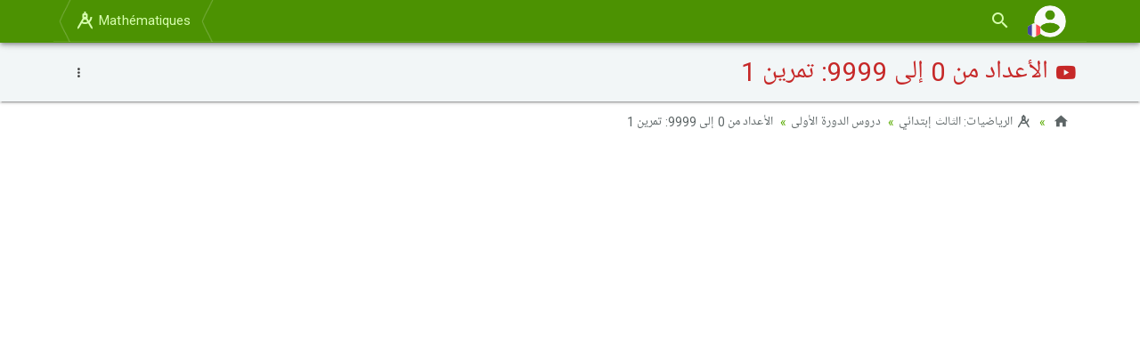

--- FILE ---
content_type: text/html; charset=utf-8
request_url: https://www.google.com/recaptcha/api2/aframe
body_size: 268
content:
<!DOCTYPE HTML><html><head><meta http-equiv="content-type" content="text/html; charset=UTF-8"></head><body><script nonce="vVhN2P7K6dk7-dykZEMvhw">/** Anti-fraud and anti-abuse applications only. See google.com/recaptcha */ try{var clients={'sodar':'https://pagead2.googlesyndication.com/pagead/sodar?'};window.addEventListener("message",function(a){try{if(a.source===window.parent){var b=JSON.parse(a.data);var c=clients[b['id']];if(c){var d=document.createElement('img');d.src=c+b['params']+'&rc='+(localStorage.getItem("rc::a")?sessionStorage.getItem("rc::b"):"");window.document.body.appendChild(d);sessionStorage.setItem("rc::e",parseInt(sessionStorage.getItem("rc::e")||0)+1);localStorage.setItem("rc::h",'1769072834747');}}}catch(b){}});window.parent.postMessage("_grecaptcha_ready", "*");}catch(b){}</script></body></html>